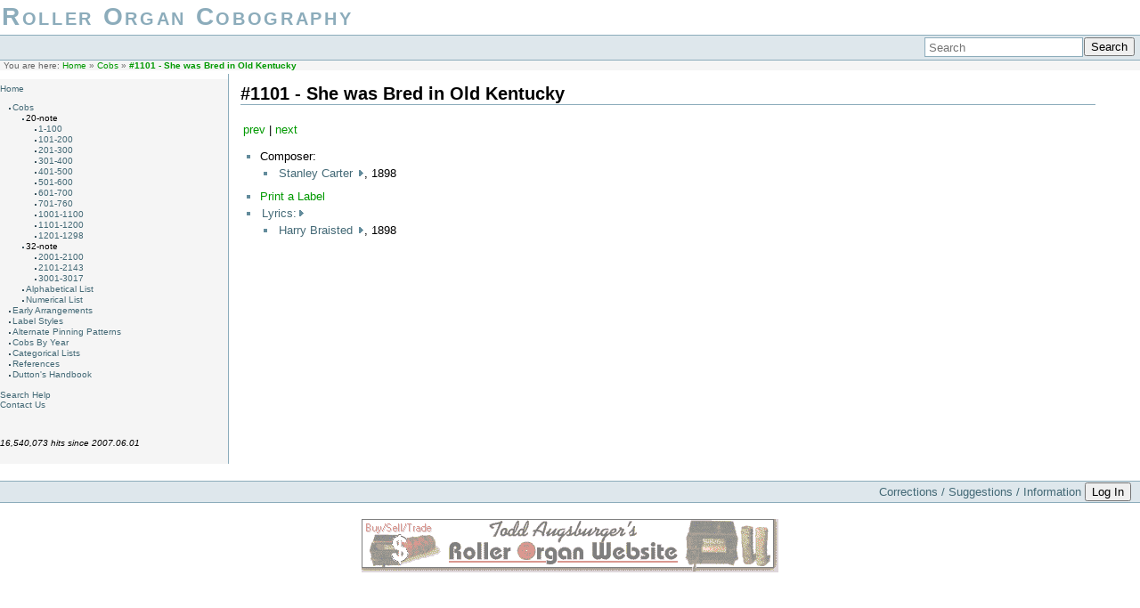

--- FILE ---
content_type: text/html; charset=utf-8
request_url: https://cobs.rollerorgans.com/cobs/1101/home
body_size: 3221
content:
<!DOCTYPE html PUBLIC "-//W3C//DTD XHTML 1.0 Transitional//EN"
 "http://www.w3.org/TR/xhtml1/DTD/xhtml1-transitional.dtd">
<html xmlns="http://www.w3.org/1999/xhtml" xml:lang="en"
 lang="en" dir="ltr">
<head>
  <meta http-equiv="Content-Type" content="text/html; charset=utf-8" />
  <title>#1101 - She was Bred in Old Kentucky [Roller Organ Cobography]</title>

    <meta name="generator" content="DokuWiki"/>
<meta name="robots" content="index,follow"/>
<meta name="keywords" content="cobs,1101,home"/>
<link rel="search" type="application/opensearchdescription+xml" href="/lib/exe/opensearch.php" title="Roller Organ Cobography"/>
<link rel="start" href="/"/>
<link rel="manifest" href="/lib/exe/manifest.php"/>
<link rel="alternate" type="application/rss+xml" title="Recent Changes" href="/feed.php"/>
<link rel="alternate" type="application/rss+xml" title="Current namespace" href="/feed.php?mode=list&amp;ns=cobs:1101"/>
<link rel="alternate" type="text/html" title="Plain HTML" href="/_export/xhtml/cobs/1101/home"/>
<link rel="alternate" type="text/plain" title="Wiki Markup" href="/_export/raw/cobs/1101/home"/>
<link rel="canonical" href="http://cobs.rollerorgans.com/cobs/1101/home"/>
<link rel="stylesheet" type="text/css" href="/lib/exe/css.php?t=sidebar&amp;tseed=84313fd6b0ea35850de1671150b9cfe4"/>
<!--[if gte IE 9]><!-->
<script type="text/javascript">/*<![CDATA[*/var NS='cobs:1101';var JSINFO = {"plugin_folded":{"hide":"hide","reveal":"show"},"id":"cobs:1101:home","namespace":"cobs:1101","ACT":"show","useHeadingNavigation":1,"useHeadingContent":1};
/*!]]>*/</script>
<script type="text/javascript" charset="utf-8" src="/lib/exe/jquery.php?tseed=23f888679b4f1dc26eef34902aca964f"></script>
<script type="text/javascript" charset="utf-8" src="/lib/exe/js.php?t=sidebar&amp;tseed=84313fd6b0ea35850de1671150b9cfe4"></script>
<!--<![endif]-->

  <link rel="shortcut icon" href="/lib/tpl/sidebar/images/favicon.ico" />

  </head>

<body>
<div class="dokuwiki">
  
  <div class="stylehead">

    <div class="header">
      <div class="logo">
        <a href="/home"  name="dokuwiki__top" id="dokuwiki__top"  accesskey="h" title="[ALT+H]">Roller Organ Cobography</a>      </div>
      <div class="tagline">
               </div>
      <div class="pagename">
        <a href="/cobs/1101/home?do=backlink" >#1101 - She was Bred in Old Kentucky</a>      </div>

      <div class="clearer"></div>
    </div>

    
    <div class="bar" id="bar__top">
      <div class="bar-left" id="bar__topleft">
                      </div>

      <div class="bar-right" id="bar__topright">
                <form action="/home" method="get" role="search" class="search doku_form" id="dw__search" accept-charset="utf-8"><input type="hidden" name="do" value="search" /><input type="hidden" name="id" value="cobs:1101:home" /><div class="no"><input name="q" type="text" class="edit" title="[F]" accesskey="f" placeholder="Search" autocomplete="on" id="qsearch__in" value="" /><button value="1" type="submit" title="Search">Search</button><div id="qsearch__out" class="ajax_qsearch JSpopup"></div></div></form>&nbsp;
      </div>

      <div class="clearer"></div>
    </div>

    
        <div class="breadcrumbs">
      <span class="bchead">You are here: </span><span class="home"><bdi><a href="/home" class="wikilink1" title="home">Home</a></bdi></span> » <bdi><a href="/cobs/home" class="wikilink1" title="cobs:home">Cobs</a></bdi> » <bdi><span class="curid"><a href="/cobs/1101/home" class="wikilink1" title="cobs:1101:home">#1101 - She was Bred in Old Kentucky</a></span></bdi>    </div>
    
  </div>
  
  
  <div id='sidebar'>
<p>
<a href="/home" class="wikilink1" title="home">Home</a>
</p>
<ul>
<li class="level1 node"><div class="li"><a href="/cobs/home" class="wikilink1" title="cobs:home">Cobs</a></div>
<ul>
<li class="level2 node"><div class="li">20-note</div>
<ul>
<li class="level3"><div class="li"><a href="/cobs/1-100/home" class="wikilink1" title="cobs:1-100:home">1-100</a></div>
</li>
<li class="level3"><div class="li"><a href="/cobs/101-200/home" class="wikilink1" title="cobs:101-200:home">101-200</a></div>
</li>
<li class="level3"><div class="li"><a href="/cobs/201-300/home" class="wikilink1" title="cobs:201-300:home">201-300</a></div>
</li>
<li class="level3"><div class="li"><a href="/cobs/301-400/home" class="wikilink1" title="cobs:301-400:home">301-400</a></div>
</li>
<li class="level3"><div class="li"><a href="/cobs/401-500/home" class="wikilink1" title="cobs:401-500:home">401-500</a></div>
</li>
<li class="level3"><div class="li"><a href="/cobs/501-600/home" class="wikilink1" title="cobs:501-600:home">501-600</a></div>
</li>
<li class="level3"><div class="li"><a href="/cobs/601-700/home" class="wikilink1" title="cobs:601-700:home">601-700</a></div>
</li>
<li class="level3"><div class="li"><a href="/cobs/701-760/home" class="wikilink1" title="cobs:701-760:home">701-760</a></div>
</li>
<li class="level3"><div class="li"><a href="/cobs/1001-1100/home" class="wikilink1" title="cobs:1001-1100:home">1001-1100</a></div>
</li>
<li class="level3"><div class="li"><a href="/cobs/1101-1200/home" class="wikilink1" title="cobs:1101-1200:home">1101-1200</a></div>
</li>
<li class="level3"><div class="li"><a href="/cobs/1201-1298/home" class="wikilink1" title="cobs:1201-1298:home">1201-1298</a></div>
</li>
</ul>
</li>
<li class="level2 node"><div class="li">32-note</div>
<ul>
<li class="level3"><div class="li"><a href="/cobs/2001-2100/home" class="wikilink1" title="cobs:2001-2100:home">2001-2100</a></div>
</li>
<li class="level3"><div class="li"><a href="/cobs/2101-2141/home" class="wikilink1" title="cobs:2101-2141:home">2101-2143</a></div>
</li>
<li class="level3"><div class="li"><a href="/cobs/3001-3017/home" class="wikilink1" title="cobs:3001-3017:home">3001-3017</a></div>
</li>
</ul>
</li>
<li class="level2"><div class="li"><a href="/cobs/alpha/home" class="wikilink1" title="cobs:alpha:home">Alphabetical List</a></div>
</li>
<li class="level2"><div class="li"><a href="/cobs/all/home" class="wikilink1" title="cobs:all:home">Numerical List</a></div>
</li>
</ul>
</li>
<li class="level1"><div class="li"><a href="/alternate" class="wikilink1" title="alternate">Early Arrangements</a></div>
</li>
<li class="level1"><div class="li"><a href="/labels" class="wikilink1" title="labels">Label Styles</a></div>
</li>
<li class="level1"><div class="li"><a href="/pinning" class="wikilink1" title="pinning">Alternate Pinning Patterns</a></div>
</li>
<li class="level1"><div class="li"><a href="/year/home" class="wikilink1" title="year:home">Cobs By Year</a></div>
</li>
<li class="level1"><div class="li"><a href="/groups/home" class="wikilink1" title="groups:home">Categorical Lists</a></div>
</li>
<li class="level1"><div class="li"><a href="/refs" class="wikilink1" title="refs">References</a></div>
</li>
<li class="level1"><div class="li"><a href="/dutton/home" class="wikilink1" title="dutton:home">Dutton&#039;s Handbook</a></div>
</li>
</ul>

<p>
<br/>

<a href="/help" class="wikilink1" title="help">Search Help</a><br/>

<a href="/contact" class="wikilink1" title="contact">Contact Us</a>
</p>

<p>
<br/>

<br/>

<em>16,540,073 hits since 2007.06.01</em>
</p>

<!-- cachefile /home/dh_7ymzpq/cobs.rollerorgans.com/data/cache/0/0eae705a30c78138e4ada87fb6885fac.xhtml used -->
</div>    <div class="page_with_sidebar">
      <!-- wikipage start -->
    
<h1 class="sectionedit1" id="she_was_bred_in_old_kentucky">#1101 - She was Bred in Old Kentucky</h1>
<div class="level1">

<p>
<a href="/cobs/1100/home" class="wikilink1" title="cobs:1100:home">prev</a> | <a href="/cobs/1102/home" class="wikilink1" title="cobs:1102:home">next</a>

</p>
<ul>
<li class="level1 node"><div class="li">Composer:</div>
<ul>
<li class="level2"><div class="li"><a class="folder" href="#folded_0f5803c3373d055d9ab07f3a00d25c1c_1">Stanley Carter </a><span class="folded hidden" id="folded_0f5803c3373d055d9ab07f3a00d25c1c_1"><ul>
<li class="level1"><div class="li"><span class="curid"><a href="/cobs/1101/home" class="wikilink1" title="cobs:1101:home">#1101 - She was Bred in Old Kentucky</a></span></div>
<li class="level1"><div class="li"><a href="/cobs/1124/home" class="wikilink1" title="cobs:1124:home">#1124 - Sunny Tennessee</a></div>
</ul>
</span>, 1898</div>
</li>
</ul>
</li>
<li class="level1"><div class="li"><a href="/cob_label/index.php" class="wikilink1" title="/cob_label/index.php">Print a Label</a></div>
</li>
<li class="level1 node"><div class="li"><a class="folder" href="#folded_0f5803c3373d055d9ab07f3a00d25c1c_2">Lyrics: </a><span class="folded hidden" id="folded_0f5803c3373d055d9ab07f3a00d25c1c_2"><br/>

When a lad, I stood one day by a cottage far away,<br/>

And to me that day, all nature seem&#039;d more grand;<br/>

For my Sue, with blushes red, had just promised we should wed,<br/>

And I&#039;d come to ask her mother for her hand.<br/>

As I told the old, old tale, of a love that n&#039;er would fail,<br/>

The grayhaired mother stroked her daughter&#039;s head,<br/>

And I fancied I could trace just a tear on her kind face,<br/>

As she placed my sweetheart&#039;s hand in mine and said,<br/>

<br/>

<em>chorus: </em><br/>

She was bred in old Kentucky,<br/>

Where the meadow grass is blue,<br/>

There&#039;s the sunshine of the country,<br/>

In her face and manner too;<br/>

She was bred in old Kentucky,<br/>

Take her boy, you&#039;re mighty lucky,<br/>

When you marry a girl like Sue.<br/>

<br/>

Many years have pass&#039;d away since that well remember&#039;d day,<br/>

When to that dear old Kentucky home I came;<br/>

And my happiness thro&#039; life, was my sweetheart friend and wife,<br/>

For the sunshine in her heart remained the same.<br/>

I am sitting all alone, in the place we&#039;ve long called home,<br/>

For yesterday my darling passed away;<br/>

Tho&#039; in tears I think with joy of the day when but a oy,<br/>

That I took her hand and heard her mother say,<br/>

<br/>

</span></div>
<ul>
<li class="level2"><div class="li"><a class="folder" href="#folded_0f5803c3373d055d9ab07f3a00d25c1c_3">Harry Braisted </a><span class="folded hidden" id="folded_0f5803c3373d055d9ab07f3a00d25c1c_3"><ul>
<li class="level1"><div class="li"><span class="curid"><a href="/cobs/1101/home" class="wikilink1" title="cobs:1101:home">#1101 - She was Bred in Old Kentucky</a></span></div>
<li class="level1"><div class="li"><a href="/cobs/1124/home" class="wikilink1" title="cobs:1124:home">#1124 - Sunny Tennessee</a></div>
</ul>
</span>, 1898</div>
</li>
</ul>
</li>
</ul>

</div>

    <!-- wikipage stop -->
  </div>

  <div class="clearer">&nbsp;</div>

  
  <div class="stylefoot">

    <div class="meta">
      <div class="user">
        <!--?php tpl_userinfo()?-->&nbsp;
      </div>
      <div class="doc">
        <!--?php tpl_pageinfo()?-->&nbsp;
      </div>
    </div>

   
    <div class="bar" id="bar__bottom">
      <div class="bar-left" id="bar__bottomleft">
                      </div>
      <div class="bar-right" id="bar__bottomright">
	    <a href="mailto:todd@rollerorgans.com">Corrections / Suggestions / Information</a>
                                <form class="button btn_login" method="get" action="/cobs/1101/home"><div class="no"><input type="hidden" name="do" value="login" /><input type="hidden" name="sectok" value="" /><button type="submit" title="Log In">Log In</button></div></form>                &nbsp;
      </div>
      <div class="clearer"></div>
    </div>

  </div>

</div>
    <div class="footerinc">
      <br />
      <a href="http://www.rollerorgans.com/"><img src="http://www.rollerorgans.com/banner.gif" alt="Todd Augsburger's Roller Organ Website" /></a>
      <br />
      <br />
          </div>

<div class="no"><img src="/lib/exe/indexer.php?id=cobs%3A1101%3Ahome&amp;1768607684" width="2" height="1" alt="" /></div>
<!-- Start McAfeeSecure Code --><script type="text/javascript" src="//cdn.ywxi.net/js/1.js" async="true"></script><!-- End McAfeeSecure Code --></BODY>
</html>
